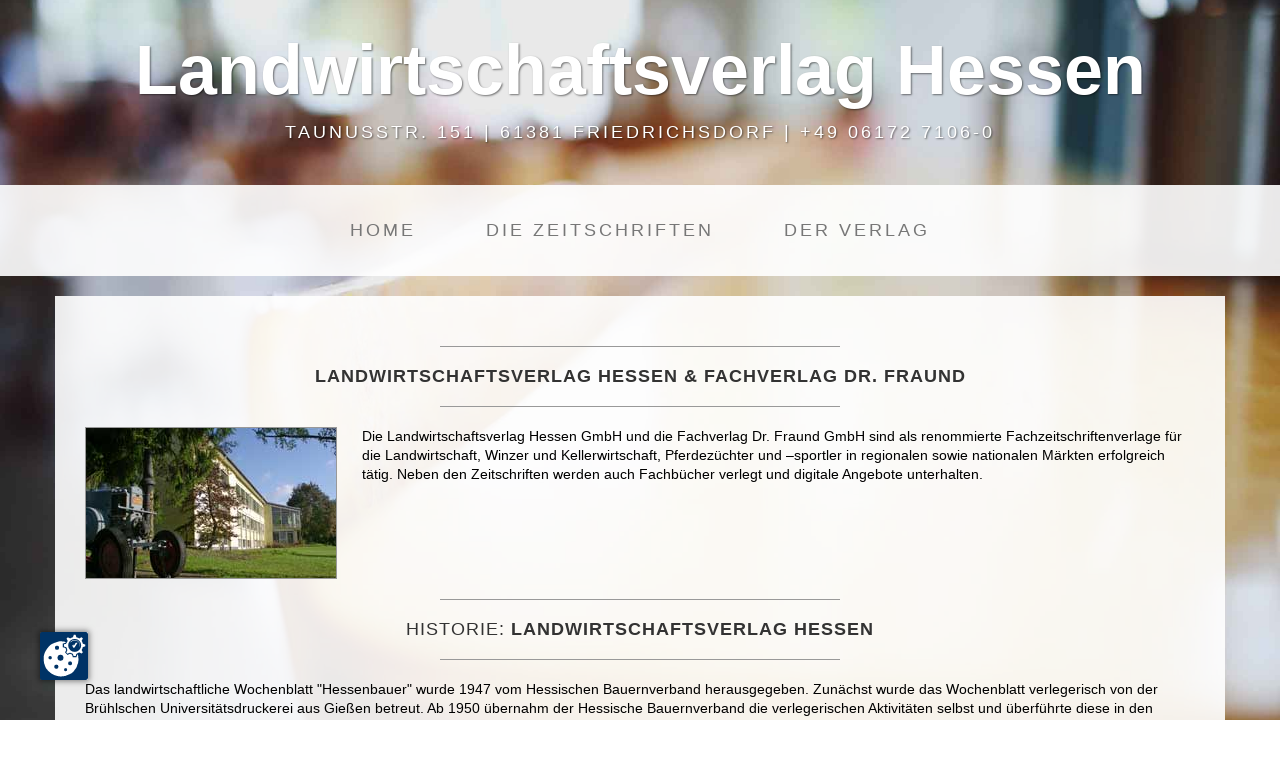

--- FILE ---
content_type: text/html; charset=utf-8
request_url: https://www.lv-hessen.de/verlag
body_size: 3568
content:
<!DOCTYPE html>
<html lang="de">
<head>
	<meta charset="utf-8">
	<meta name="viewport" content="width=device-width, initial-scale=1.0">
    <script src="https://www.lv-hessen.de/ccm/ccm19/public/ccm19.js?apiKey=e56936b7830c445787fda4a058a05a3d2df53d17c9cbca90&amp;domain=64ba130&amp;lang=de_DE" referrerpolicy="origin"></script>
	<meta name="description" content="Die Schwerpunkte des Landwirtschaftsverlag Hessen in Friedrichsdorf sind Fachzeitschriften zu den Themen Weinbau, Weinvermarktung, Landwirtschaft und Pferdesport.">
	<meta name="keywords" content="Pferd, Pferde, Wein, Trauben, Winzer, Züchter, Landwirtschaft, Weinvermarktung, Fachhandel, Fachzeitung, Zeitschriften">
	<meta name="author" content="Landwirtschaftsverlag Hessen GmbH">
	<base href="https://www.lv-hessen.de">
	<title>Landwirtschaftsverlag Hessen &ndash; Verlag</title>
	<link rel="stylesheet" type="text/css" href="https://cdn.lv-hessen.de/www.lv-hessen.de/dist/css/bootstrap.min.css">
	<link rel="stylesheet" type="text/css" href="https://cdn.lv-hessen.de/www.lv-hessen.de/dist/css/lv-hessen.de.css">
	<link rel="shortcut icon" href="https://cdn.lv-hessen.de/www.lv-hessen.de/images/_icons/favicon.ico">
	<link rel="apple-touch-icon" href="https://cdn.lv-hessen.de/www.lv-hessen.de/images/_icons/apple-touch-icon.png">
	<link rel="apple-touch-icon" href="https://cdn.lv-hessen.de/www.lv-hessen.de/images/_icons/apple-touch-icon-precomposed.png">
	<link rel="apple-touch-icon" href="https://cdn.lv-hessen.de/www.lv-hessen.de/images/_icons/apple-touch-icon_57x57.png">
	<link rel="apple-touch-icon" sizes="76x76" href="https://cdn.lv-hessen.de/www.lv-hessen.de/images/_icons/apple-touch-icon_76x76.png">
	<link rel="apple-touch-icon" sizes="120x120" href="https://cdn.lv-hessen.de/www.lv-hessen.de/images/_icons/apple-touch-icon_120x120.png">
	<link rel="apple-touch-icon" sizes="152x152" href="https://cdn.lv-hessen.de/www.lv-hessen.de/images/_icons/apple-touch-icon_152x152.png">
	
    <script src="https://cdn.lv-hessen.de/global/jquery/jquery-3.3.1.min.js"></script>
	<script src="https://cdn.lv-hessen.de/global/jquery/jquery-migrate-3.0.1.min.js"></script>
    <script async defer src="https://cdn.lv-hessen.de/global/bootstrap/3.3.7/js/bootstrap.min.js"></script>
	<!--[if lt IE 9]>
		<script src="https://oss.maxcdn.com/libs/html5shiv/3.7.0/html5shiv.js"></script>
		<script src="https://oss.maxcdn.com/libs/respond.js/1.3.0/respond.min.js"></script>
	<![endif]-->
</head>
<body>
	<div class="brand">Landwirtschaftsverlag Hessen</div>
	<div class="address-bar">Taunusstr. 151 | 61381 Friedrichsdorf | +49 06172 7106-0</div>
	<nav class="navbar navbar-default" role="navigation">
		<div class="container">
			<div class="navbar-header">
				<button type="button" class="navbar-toggle" data-toggle="collapse" data-target=".navbar-ex1-collapse">
					<span class="sr-only">Toggle navigation</span>
					<span class="icon-bar"></span>
					<span class="icon-bar"></span>
					<span class="icon-bar"></span>
				</button>
				<a class="navbar-brand" href="/" title="Zur Startseite">Landwirtschaftsverlag Hessen</a>
			</div>
			<div class="collapse navbar-collapse navbar-ex1-collapse">
				<ul class="nav navbar-nav">
					<li><a href="/" title="Zur Startseite">Home</a></li>
					<li><a href="/zeitschriften" title="Infos zu den Zeitschriften">Die Zeitschriften</a></li>
					<li><a href="/verlag" title="Infos über den Verlag">Der Verlag</a></li>
				</ul>
			</div>
		</div> <!-- / .container -->	
	</nav> <!-- / .navbar -->
	<div class="container">
		<div class="row">
			<div class="box">
				<div class="col-lg-12">
					<hr>
					<h2 class="intro-text text-center"><strong>Landwirtschaftsverlag Hessen &amp; Fachverlag Dr. Fraund</strong></h2>
					<hr>
					<img class="img-responsive img-border img-left" src="https://cdn.lv-hessen.de/www.lv-hessen.de/images/intro-pic.jpg" alt="">
					<hr class="visible-xs">
					<p>Die Landwirtschaftsverlag Hessen GmbH und die Fachverlag Dr. Fraund GmbH sind als renommierte Fachzeitschriftenverlage für die Landwirtschaft, Winzer und Kellerwirtschaft, Pferdezüchter und –sportler in regionalen sowie nationalen Märkten erfolgreich tätig. Neben den Zeitschriften werden auch Fachbücher verlegt und digitale Angebote unterhalten.</p>
					<div class="clearfix"></div>
					<hr>
					<h2 class="intro-text text-center">Historie: <strong>Landwirtschaftsverlag Hessen</strong></h2>
					<hr>
					<p>Das landwirtschaftliche Wochenblatt "Hessenbauer" wurde 1947 vom Hessischen Bauernverband herausgegeben. Zunächst wurde das Wochenblatt verlegerisch von der Brühlschen Universitätsdruckerei aus Gießen betreut. Ab 1950 übernahm der Hessische Bauernverband die verlegerischen Aktivitäten selbst und überführte diese in den Verlag "Der Hessenbauer", der im Jahr 1951 als GmbH gegründet wurde.</p>
					<p>Bereits seit dieser Zeit bestand eine enge Kooperation mit dem "Landwirtschaftlichen Wochenblatt Kurhessen-Waldeck", das in der "Landwirtschaftsverlag Kassel GmbH" erschien. Ab dem Jahr 1979 wurden die beiden Titel unter dem gemeinsamen Namen "Hessenbauer" in zwei Regionalausgaben für Nord- und Südhessen zusammengeführt. Aus der späteren Verschmelzung der beiden Verlage entstand dann die "Landwirtschaftsverlag Hessen GmbH".</p> 
					<p>Um der zunehmenden Konzentration im Bereich Landwirtschaft zu begegnen, beteiligte sich der Landwirtschaftsverlag Hessen ab 1987 als Hauptgesellschafter an der Fachverlag Dr. Fraund GmbH und baute damit sein Verlagssortiment über das Tochterunternehmen in Mainz kontinuierlich auch in den Bereichen Pferdezucht und -sport sowie Weinbau und -handel auf und aus.</p>
					<hr>
					<h2 class="intro-text text-center">Produkte: <strong>Landwirtschaftsverlag Hessen</strong></h2>
					<hr>
					<p>Im Landwirtschaftsverlag Hessen und dem Fachverlag Dr. Fraund erscheint heute das "LW Landwirtschaftliches Wochenblatt Hessenbauer | Pfälzer Bauer | Der Landbote". Mit dem landwirtschaftlichen Wochenblatt werden fast 100 Prozent der landwirtschaftlichen Betriebe in Hessen, Rheinhessen und der Pfalz abgedeckt. Die Ausgabe Hessenbauer erscheint mittlerweile (Stand Januar 2026) im 235. Jahrgang, die Regionalausgabe Der Landbote im 78. Jahrgang.</p>
					<p>Im Mainzer Fachverlag Dr. Fraund wird auch die Monatszeitschrift "Pferdesport Journal" (ehemals "Unser Pferd" sowie "Reiter Prisma") verlegt. Das Pferdesport Journal ist das regionale Pferdemagazin für den Pferdesport und die Pferdezucht in Hessen, Rheinland-Pfalz, Saarland sowie Luxemburg und ist Organ der jeweiligen Zucht- und Sportverbände in der Region.</p>
					<!-- <p>Neben der Zeitschrift für die Pferdesportler und –züchter wird im Fachverlag Dr. Fraund auch der Branchendienst "HIPPO" (ehemals "Reitsport-Markt") verlegt. Zielgruppe sind hier die Entscheidungsträger der Reitsportfachgeschäfte, des Handels und der Industrie.</p> -->
					<p>Schon immer gilt das Augenmerk des Verlages der Weinbranche. Mit der Fachzeitschrift "das deutsche weinmagazin" wendet sich der Fachverlag Dr. Fraund an Winzer und Kellereien. Im 14-täglichen Rhythmus wird über nationale und regionale Themen aus Weinbau, Kellerwirtschaft, Marketing, Weinbaupolitik sowie dem Marktgeschehen berichtet.</p>
					<p>Der Monatstitel "Wein+Markt" aus dem Fachverlag Dr. Fraund stellt ein hochwertiges Wirtschaftsmagazin für die Entscheider im Handel und auf der Erzeugerebene dar. Im Fokus der Themen stehen die nationalen und internationalen Weinbaugebiete ebenso wie der weltweite Groß- und Einzelhandel. In regelmäßigen Veröffentlichungen über eigene Weinverkostungen widmet sich die Redaktion auch intensiv dem Thema Qualität und Preis.</p> 
					<p>Neben den renommierten Fachzeitschriften runden der Landwirtschaftsverlag Hessen und der Fachverlag Dr. Fraund ihr verlegerisches Angebot auch durch Fachbücher für Winzer, Pferdeinteressierte und Landwirte ab und betreiben zu den Printprodukten auch entsprechende digitale Internetangebote.</p>
					<div class="clearfix"></div>
				</div> <!-- / .col-lg-12 -->
			</div> <!-- / .box -->
		</div> <!-- / .row -->
		<div class="row">
			<div class="box">
				<div class="col-lg-12">
					<hr>
					<h2 class="intro-text text-center">Landwirtschaftsverlag Hessen: <strong>Ansichten</strong></h2>
					<hr>
				</div>
				<div class="col-sm-4 text-center">
					<img class="img-responsive" src="https://cdn.lv-hessen.de/www.lv-hessen.de/images/building_2.jpg" alt="Ansicht 1">
					<!-- <h3>John Smith <small>Job Title</small></h3> -->
				</div>
				<div class="col-sm-4 text-center">
					<img class="img-responsive" src="https://cdn.lv-hessen.de/www.lv-hessen.de/images/building_3.jpg" alt="Ansicht 2">
					<!-- <h3>John Smith <small>Job Title</small></h3> -->
				</div>
				<div class="col-sm-4 text-center">
					<img class="img-responsive" src="https://cdn.lv-hessen.de/www.lv-hessen.de/images/building_4.jpg" alt="Ansicht 3">
					<!-- <h3>John Smith <small>Job Title</small></h3> -->
				</div>
				<div class="clearfix"></div>
			</div>
		</div>
	</div> <!-- / .container -->	<footer>
		<div class="container">
			<div class="row">
				<div class="col-lg-12 text-center">
					<p>Copyright &copy; Landwirtschaftsverlag Hessen 2026<br><a href="/datenschutz" title="Datenschutzerklärung">Datenschutz</a> | <a href="/impressum" title="Impressum - Landwirtschaftsverlag Hessen">Impressum</a> | <a href="/kontakt" title="So erreichen Sie uns">Kontakt</a></p>
				</div> <!-- / .col-lg-12 -->
			</div> <!-- / .row -->
		</div> <!-- / .container -->
	</footer>


    <!-- Matomo -->
    <script type="text/javascript">
      var _paq = window._paq = window._paq || [];
      /* tracker methods like "setCustomDimension" should be called before "trackPageView" */
      _paq.push(["setCookieDomain", "*.www.lv-hessen.de"]);
      _paq.push(["setDoNotTrack", true]);
      _paq.push(["disableCookies"]);
      _paq.push(['trackPageView']);
      _paq.push(['enableLinkTracking']);
      (function() {
        var u="https://stats.lv-hessen.de/";
        _paq.push(['setTrackerUrl', u+'matomo.php']);
        _paq.push(['setSiteId', '9']);
        var d=document, g=d.createElement('script'), s=d.getElementsByTagName('script')[0];
        g.type='text/javascript'; g.async=true; g.src=u+'matomo.js'; s.parentNode.insertBefore(g,s);
      })();
    </script>
    <noscript><p><img src="https://stats.lv-hessen.de/matomo.php?idsite=9&amp;rec=1" style="border:0;" alt="" /></p></noscript>
    <!-- End Matomo Code -->
</body>
</html>